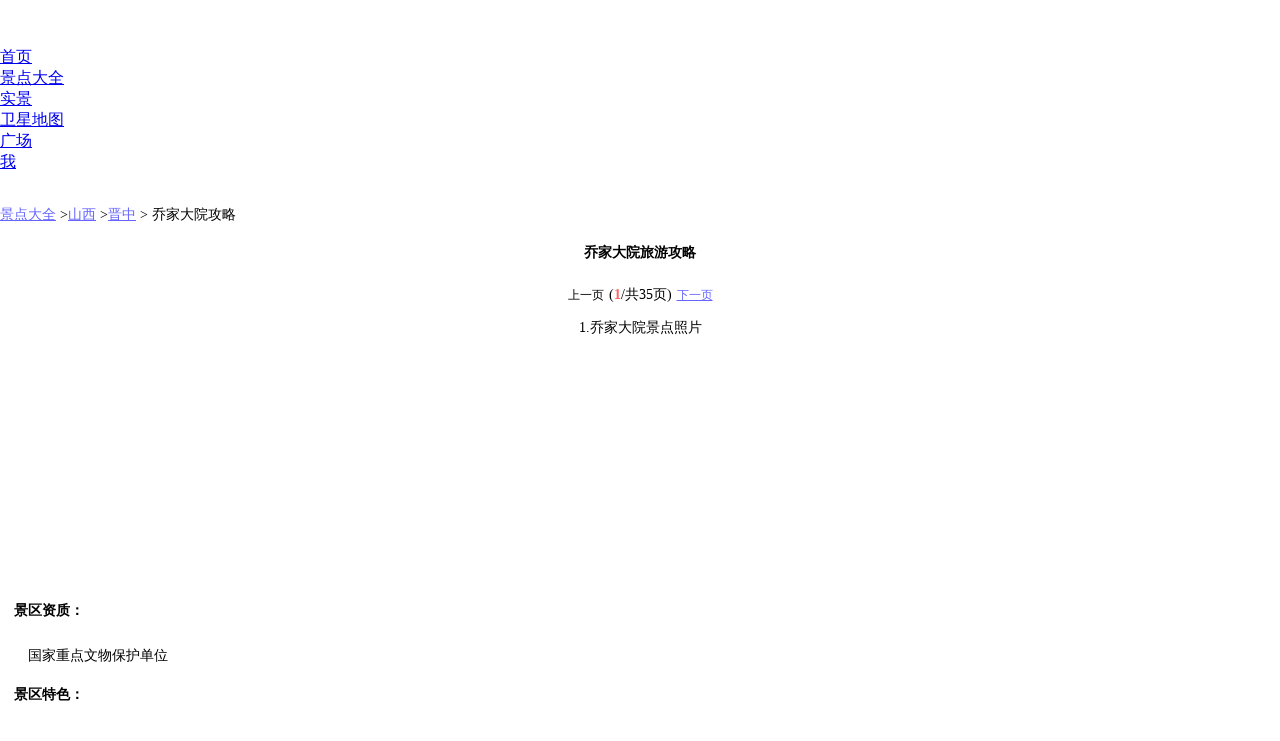

--- FILE ---
content_type: text/html; charset=UTF-8
request_url: https://m.meet99.com/jingdian-qiaojiadayuan.html
body_size: 8654
content:
<!DOCTYPE html><html><head><meta charset="UTF-8"><meta name="viewport" content="width=device-width; initial-scale=1.0; maximum-scale=1.0;user-scalable=0;"><meta http-equiv="content-type" content="text/html; charset=UTF-8"/><title>2026乔家大院旅游攻略-乔家大院自助游门票交通天气</title><meta name="description" content="提供2026最新乔家大院的旅游攻略，包括乔家大院景点的详细介绍，景点门票、交通、攻略、景点、路线、服务。" /><meta name="keywords" content="最新乔家大院旅游攻略,乔家大院图片,乔家大院门票,乔家大院地图,乔家大院自助游"/><link rel="canonical" href="https://www.meet99.com/jingdian-qiaojiadayuan.html" /><link rel="apple-touch-icon-precomposed" href="https://s.meet99.cn/newimg/logo3.png" /><meta name="apple-mobile-web-app-capable" content="yes"/><meta content="black" name="apple-mobile-web-app-status-bar-style"><meta content="telephone=no" name="format-detection"><style>  .arrow {
    margin:0;
    padding:0;
    display: inline-block;
    width: 18px;
    height: 18px;
    background: url('data:image/svg+xml;utf8,<svg xmlns="http://www.w3.org/2000/svg" width="24" height="24" viewBox="0 0 24 24"><path fill="red" d="M8 5v14l11-7z"/></svg>') no-repeat;
    background-size: contain;
    vertical-align: middle; /* 确保箭头与文本垂直对齐 */
  }
</style><base target="_top" /><link rel="stylesheet" type="text/css" href="https://s.meet99.cn/css/smgeneric.css?v=202104139.css" /><style>.roundbox{margin:0 1px;padding:10px;background:#FFF;border:0;-moz-border-radius: 3px;-webkit-border-radius: 3px;border-radius: 3px;clear:both;overflow:hidden;-moz-user-focus:ignore;-moz-user-input:disabled;-moz-user-select:none;line-height:200%;font-size:14px;}
.roundcorner{-moz-border-radius: 4px;-webkit-border-radius: 4px;border-radius: 4px;}
.roundbox span{color:#F00;}
.roundbox h1{font-size:14px;text-align:center;}
.roundbox h2{font-size:14px;text-align:left;padding-bottom:5px;}
.roundbox .img{margin:2px auto;text-align:center;}
.roundbox table.weatherindex{border-collapse:collapse;border:1px solid #ccc;}
.roundbox table.weatherindex td{  border:1px solid #ccc;}
#main .img{margin:0 auto;overflow:hidden;clear:both;float:none }
.imglist .img{margin:1px;}
h2{font-size:14px;}
.zl .img{border:3px solid #FFFFFF;margin:0;}
.zl .selected{border:3px solid #FF0000;margin:0;}</style>
<script type="text/javascript">try{window.et=21;window.startTime = new Date();window.nid=2;}catch(e){}</script>
<script type="application/ld+json">
	{
		"@context":"https://ziyuan.baidu.com/contexts/cambrian.jsonld",
		"@id":"https://m.meet99.com/jingdian-qiaojiadayuan.html",
		"appid":"1600692640012392",
		"title":"乔家大院旅游攻略-乔家大院自助游门票交.",
		"description":"提供2026最新乔家大院的旅游攻略，包括乔家大院景点的详细介绍，景点门票、交通、攻略、景点、路线、服务。",
		"pubDate":"2025-07-28T16:56:10"
	}
</script></head><body style="margin:auto;"><div id="header" style="height:46px;"><div id="logo" ></div></div><div id="mainmenu" style="top:20px;padding-top:1px;"><div><a href="/">首页</a></div><div class="select" ><a href="/lvyou">景点大全</a></div><div><a href="/shijing">实景</a></div><div><a href="/map">卫星地图</a></div><div><a href="/public">广场</a></div><div><a href="javascript:void(0)" onclick="logingo('/myspace/')">我</a></div><div id="searchbox" style="margin-left:30px;padding-top:4px;"><div class="searchicon" id="searchbtn" style="width:14px;height:14px;overflow:hidden;"></div></div></div><div id="content"><div id="main" class="roundbox"   style="padding:10px 0;margin:0;border-top:0;"><div><a href="/lvyou" style="color:#66F;">景点大全</a> ><a href="/lvyou-shanxi.html" style="color:#66F;">山西</a> ><a href="/lvyou-jinzhong.html" style="color:#66F;">晋中</a> > 乔家大院攻略</div><h1 style="margin-top:10px;">乔家大院旅游攻略</h1><div style="text-align:center;padding:5px 5px;"><b style="font-size:12px;font-weight:normal;margin-right:5px;">上一页</b>(<span style="font-weight:bold;font-size:14px;color:#F66;">1</span>/共35页)<a href="/jingdian-qiaojiadayuan-3496.html" style="color:#66F;font-size:12px;margin-left:5px;">下一页</a></div><center><div class="img" l="01602N02R02F02L02J01601G01F01602J01D01601D01E02I01902H01701D02G02F01701701F01G01A01G01702G01901C01D01801B02I01E02G02G02H02H01502O02U02L" t="乔家大院照片"  style="width:360px;height:271px;" >1.乔家大院景点照片</div></center><h2>　景区资质：</h2>　　国家重点文物保护单位<h2>　景区特色：</h2>　　古建筑、古迹游、古迹<h2>　景区简介：</h2>　　乔家大院被誉为“北方民居建筑史上一颗璀璨的明珠”，可谓名扬三晋，誉满海内外。乔家大院位于山西省祁县乔家堡村，又称祁县民俗博物馆，由清代著名商业金融资本家乔致庸的宅第修建而成。<br>　　大院始建于清代乾隆年间，形如城堡，三面临街，四周全是封闭式砖墙，高三丈有余，上边有掩身女儿墙和了望探口，既安全牢固，又显得威严气派。大院建筑面积4175平方米，分6个大院，20个小院，313间房屋，其中建筑设计精巧，工艺精细，充分体现了我国清代民居建筑的独特风格，具有相当高的观赏、科研和历史价值，因此素有“皇家有故宫，民宅看乔家”之说。<br>　　张艺谋的《大红灯笼高高挂》更是使乔家大院俨然成为晋商大院的代表，电视连续剧《乔家大院》的热播，再一次勾起人们对这座清代民宅的回忆。<br>　　乔家大院院落建筑构思精巧，平面为“双喜”字形，进入大门后是一条长80米的笔直石铺甬道，把六个大院分为南北两排，北面三个大院从东往西依次叫老院、西北院、花园院，南面三个大院依次为西南院、三宝院、新院，其中称谓表现了乔家大院中各个院落的建筑顺序，甬道西尽头处的乔家祠堂与大门遥相对应。<div style="padding:10px;background:#FFF;height:25px;"><div  class="bar" n="231" m="乔家大院"  style="background:transparent"><a href="javascript:void(0)" style="background:#3cbfe5;padding:10px 4px;color:#FFF;font-size:12px;border-radius:5px;" class="roundcorner">去过4976</a> <a href="javascript:void(0)" style="background:#3cbfe5;padding:10px 4px;color:#FFF;font-size:12px;border-radius:5px;" class="roundcorner">想去3269</a> <a href="/album-qiaojiadayuan.html" class="actived roundcorner" style="background:#3cbfe5;padding:10px 4px;color:#FFF;font-size:12px;border-radius:5px;" >照片1332张</a></div></div><div style="padding-top:10px;background:#FFF;height:30px;text-align:center;"><a href="/navigation/baidu/qiaojiadayuan.html" style="background:#3cbfe5;padding:10px 4px;color:#FFF;font-size:12px;margin-right:5px;border-radius:5px;" class="roundcorner">从您位置到乔家大院</a> <a href="/shijing-qiaojiadayuan.html" style="background:#3cbfe5;padding:10px 4px;color:#FFF;font-size:12px;margin-right:5px;border-radius:5px;" class="roundcorner">景区的三维实景</a> <a href="/map-qiaojiadayuan.html" style="background:#3cbfe5;padding:10px 4px;color:#FFF;font-size:12px;margin-right:5px;border-radius:5px;" class="roundcorner">景区的卫星地图</a></div></div><div class="roundbox" style="padding:1px;"><div id="gad22" style="clear:both;background:#FFF;padding:10px 0 0 10px;margin:0 0 0 -8px;overflow-x:hidden;"></div><div class="roundbox"><h2>乔家大院的旅游攻略：</h2>　　建议在平遥古城的古客栈里入住，可以感受红灯高挂的民宅风情，古色古香。价格也比在市区中的酒店便宜。古客栈价格大约为100元至200元一间／夜。<h2>乔家大院的游览路线：</h2>　　乔家大院面积并不大，游客可按自己的喜好来选择参观，参考路线：<a href="/jingdian-qiaojiadayuan-3496.html">老院</a> → <a href="/jingdian-qiaojiadayuan-3497.html">西北院</a> → <a href="/jingdian-qiaojiadayuan-3501.html">西南院</a> → <a href="/jingdian-qiaojiadayuan-3502.html">乔氏祠堂</a> → <a href="/jingdian-qiaojiadayuan-3500.html">三宝院</a> → <a href="/jingdian-qiaojiadayuan-28410.html">新院</a> → <a href="/jingdian-qiaojiadayuan-3498.html">花园院</a>，2小时左右结束游览。<h2>乔家大院的最佳游览时间：</h2>　　春、夏、秋</div><div class="roundbox" ><h2>乔家大院的门票价格：</h2>　　四堂一院全票价138元/人次，半票价69元/人次<br>　　对6周岁（不含6周岁）—18周岁（含18周岁）未成年人、全日制大学本科以下学历学生、60-65周岁老年人等凭合法有效证件实行半价优惠；<br>　　对6周岁（含6周岁）以下或身高1.2米（含1.2米）以下儿童、残疾人、现役军人、革命伤残军人、65周岁以上老年人等予以免票。<div onclick="showAdvice()" style="color:#96F;text-align:right;padding-right:20px;">信息纠错</div><h2>乔家大院的开放时间：</h2>　　夏天 08：00-18：45 <br>　　冬天 08：30-17：00</div><div class="roundbox"><h2>乔家大院的景区位置：</h2>　　 中国>山西省>晋中市>祁县>昭馀镇>祁县经济开发区>昌源城区>丹枫城区>麓台城区<h2>乔家大院的到达方式：</h2>　　从太原到平遥、运城等地的火车均经过祁县；也可以从长途汽车站乘早上8点左右发往平遥、陵川等地的车，到祁县东观镇乔家堡村下车。<div onclick="showAdvice()" style="color:#96F;text-align:right;padding-right:20px;">信息纠错</div></div><div class="roundbox" ><h2>可以购买的礼品：</h2>　　平遥牛肉、石头饼、酥梨、小磨香油</div><div class="roundbox"><h2>乔家大院的官网：</h2>　　<a href="http://www.qjdywhyq.com/" target="_blank">www.qjdywhyq.com</a><h2>乔家大院的景区服务：</h2>　　导游讲解费120元/次<h2>乔家大院的景区电话：</h2>　　(0354)5321045<h2>乔家大院的注意事项：</h2>　　1、大院的顶楼上，悬挂着一块“福种琅缳”匾额，这是当年山西巡抚受慈禧太后所赠。像这样有来头的匾额，乔家还有两块，一块是李鸿章亲笔题写的“仁周义博”，另一块是傅山亲书的“丹枫阁”。<br>　　2、乔家大院是个照相的好地方，照壁、垂花门、屏风都是很出彩的背景。</div><div class="roundbox" id="routemap" style="padding:10px 0 0 0;"><h2 style="padding-left:5px;">乔家大院的游览图 </h2><div style="width:100%;height:313px;margin:0 auto;"><div class="img" l="01602N02R02F02L02J01601701701602J02J01602G01701A01E02H01A02I01801D02G01F02H02I01902G01E01F01G01701D02K01G01D01B02K02G02H01901502O02U02L" style="width:100%;height:313px;" >　</div></div></div><div style="background:#FFF;padding:10px 0 0 10px;margin:0 0 0 -10px;overflow-x:hidden;" ></div><div class="roundbox" id="useralbums"><h2>乔家大院的驴友照片（包含1332张照片）</h2><div style="width:240px;height:120px;margin:0 auto;"><div class="img" style="width:240px;height:120px;" onclick="go2('/album-qiaojiadayuan.html')"><img  src="https://i.meet99.cn/image/e6/77/7afe27f5ff0720510f66eaffb7f1.jpg"  width="240" height="120"  alt="乔家大院驴友相册"/><a href="/album-qiaojiadayuan.html">包含1332张照片</a></div></div></div><div class="roundbox imglist" style="clear:both;"><h2>乔家大院的景观目录</h2><div style="padding-left:10px;"><div class="zl" style="clear:both;"><div style="color:#333;clear:both;">老院</div><div class="img selected" l="01602N02R02F02L02J01602I01801602G02F01602F01F02H01B01A01B01801801901G02H01B01901F01E01F01A01C01C02F01A01G02G02K01B02I01A02G01502O02U02L" style="width:60px;height:45px;" onclick="go2('/jingdian-qiaojiadayuan.html')" ><a href="/jingdian-qiaojiadayuan.html">首页</a></div><div class="img" l="01602N02R02F02L02J01602I02H01601901801601E01702K02F02F02I02J01D02F02G01701801901F01A01B01D02J01C01B01D01B02F01901901D02H01D01502O02U02L" style="width:60px;height:45px;" onclick="go2('/jingdian-qiaojiadayuan-3496.html')" ><a href="/jingdian-qiaojiadayuan-3496.html">老院</a></div><div class="img" l="01602N02R02F02L02J01602F02F01601E01D01602I02F01B01801G01D01802H01A01801902K02J02H02J01901C01901B01B01D01D01D02G02K01902I01D01502O02U02L" style="width:60px;height:45px;" onclick="go2('/jingdian-qiaojiadayuan-28390.html')" ><a href="/jingdian-qiaojiadayuan-28390.html">福德堂砖雕照壁</a></div><div class="img" l="01602N02R02F02L02J01602I02I01602K01A01601901801E01E02F01G02F01G01D01801901F01D01F02J01G01C01E01A02K01E02F01E02G01A01G02G02G01502O02U02L" style="width:60px;height:45px;" onclick="go2('/jingdian-qiaojiadayuan-28391.html')" ><a href="/jingdian-qiaojiadayuan-28391.html">毋不敬</a></div><div class="img" l="01602N02R02F02L02J01602H01E01601F01C01601702K02J02G02G02K01C01G01E01D01A02F01B01901702K02I01C01E02K02K02H01E01D01D02I01701D01502O02U02L" style="width:60px;height:45px;" onclick="go2('/jingdian-qiaojiadayuan-28393.html')" ><a href="/jingdian-qiaojiadayuan-28393.html">老院正堂</a></div><div class="img" l="01602N02R02F02L02J01601A01D01601901701601G01A01902H01902I01G02H02K02I01A02H02J01D02I02H02J01901F01C01701701E01D01G01D02H02F01502O02U02L" style="width:60px;height:45px;" onclick="go2('/jingdian-qiaojiadayuan-28394.html')" ><a href="/jingdian-qiaojiadayuan-28394.html">住行展览</a></div><div class="img" l="01602N02R02F02L02J01601A01C01602G01A01601A02J01D01802K01F01901902K01F01801F01C01802H02G01A01E02F01801B01801702F02K02J01A02J01502O02U02L" style="width:60px;height:45px;" onclick="go2('/jingdian-qiaojiadayuan-28395.html')" ><a href="/jingdian-qiaojiadayuan-28395.html">岁时节令展览</a></div><div class="img" l="01602N02R02F02L02J01601E01701601E02J01601A01B01B01B01702I02J02J02F01801C01F02I02H01701A01E01F01G01702G01C02K01E01F01902K02G01502O02U02L" style="width:60px;height:45px;" onclick="go2('/jingdian-qiaojiadayuan-28396.html')" ><a href="/jingdian-qiaojiadayuan-28396.html">民俗服饰展览</a></div><div class="img" l="01602N02R02F02L02J01602K01901601A02G01601G01D02I01E02F01D01F01D01C01A01802G01701D02K01A02G01E01B01801B01A01C02F02G01A01C01E01502O02U02L" style="width:60px;height:45px;" onclick="go2('/jingdian-qiaojiadayuan-28401.html')" ><a href="/jingdian-qiaojiadayuan-28401.html">农俗展览</a></div><div class="img" l="01602N02R02F02L02J01601F01801602K02F01601E01E01701901G02G02I01E01701702H02H02J01F02H01F02F01901802H02H01A01D02K02F01802H02K01502O02U02L" style="width:60px;height:45px;" onclick="go2('/jingdian-qiaojiadayuan-28404.html')" ><a href="/jingdian-qiaojiadayuan-28404.html">老院内院门楼</a></div></div><div class="zl" style="clear:both;"><div style="color:#333;clear:both;">西北院</div><div class="img" l="01602N02R02F02L02J01602I01A01602I02F01602J02G01701B01G02H02J01C02J02H01E01802I01F02F01F02H01801701E02J01F02G01B01F02F01702K01502O02U02L" style="width:60px;height:45px;" onclick="go2('/jingdian-qiaojiadayuan-3497.html')" ><a href="/jingdian-qiaojiadayuan-3497.html">西北院</a></div><div class="img" l="01602N02R02F02L02J01601A01B01602H01E01602K01B02K02F01C01A01A01A01F01901E01701901A01F01D01A01C02J01801A02G01802J02J01901G01B01502O02U02L" style="width:60px;height:45px;" onclick="go2('/jingdian-qiaojiadayuan-28397.html')" ><a href="/jingdian-qiaojiadayuan-28397.html">婚事习俗展</a></div><div class="img" l="01602N02R02F02L02J01601F01701601E02H01601G01F02K02J02F02H01G01G02G01901F02I02H02F02J02H01C01C01E01901B01901D02F01F02H02I02H01502O02U02L" style="width:60px;height:45px;" onclick="go2('/jingdian-qiaojiadayuan-28398.html')" ><a href="/jingdian-qiaojiadayuan-28398.html">抓周仪式</a></div><div class="img" l="01602N02R02F02L02J01601F01B01602H02J01601G01901G01A02H02F02G02H01C02H01E01C01B01A01701F01A01B01B02H02H01F01801D01902F01902G01502O02U02L" style="width:60px;height:45px;" onclick="go2('/jingdian-qiaojiadayuan-28405.html')" ><a href="/jingdian-qiaojiadayuan-28405.html">西北院内院门楼</a></div><div class="img" l="01602N02R02F02L02J01601A01801601801A01601701F02G01B01F01A02J02F02J02K01F01G02I01701E01B01C02K01E01D02J02J01D01C01D01D01C01901502O02U02L" style="width:60px;height:45px;" onclick="go2('/jingdian-qiaojiadayuan-28407.html')" ><a href="/jingdian-qiaojiadayuan-28407.html">西北院正房</a></div></div><div class="zl" style="clear:both;"><div style="color:#333;clear:both;">花园院</div><div class="img" l="01602N02R02F02L02J01601701901601B01701601A01E02I02H01C02I02I02G01701801A01C01A01B01B02K01F02J02J01A01B02I02H02F01F01802G02G01502O02U02L" style="width:60px;height:45px;" onclick="go2('/jingdian-qiaojiadayuan-3498.html')" ><a href="/jingdian-qiaojiadayuan-3498.html">花园院</a></div><div class="img" l="01602N02R02F02L02J01601E01A01602G01B01602K02I01C01E02K01802K02F01C01701F02H01B02H02H02F02H01A02F02K01G02I01901E01701A02F01901502O02U02L" style="width:60px;height:45px;" onclick="go2('/jingdian-qiaojiadayuan-28408.html')" ><a href="/jingdian-qiaojiadayuan-28408.html">花园门楼</a></div><div class="img" l="01602N02R02F02L02J01601F02J01601702H01602J01701701901B01702J02K02J01902I01F01F01801D01E02K01B01801C02I01D02H02H02K02I01802H01502O02U02L" style="width:60px;height:45px;" onclick="go2('/jingdian-qiaojiadayuan-28409.html')" ><a href="/jingdian-qiaojiadayuan-28409.html">假山流水</a></div></div><div class="zl" style="clear:both;"><div style="color:#333;clear:both;">三宝院</div><div class="img" l="01602N02R02F02L02J01602H02G01602H02G01601E01F01E01B01702I02F01C01F01A01801F01901901F01A02G01A02F01E02I02J01802F01C01A02G01A01502O02U02L" style="width:60px;height:45px;" onclick="go2('/jingdian-qiaojiadayuan-3500.html')" ><a href="/jingdian-qiaojiadayuan-3500.html">三宝院</a></div><div class="img" l="01602N02R02F02L02J01602F01D01601G01B01602F02H02G01701D01G02J01801701F01C01802I01701801F01F01A01D01701901C02G01B01B02F01B01G01502O02U02L" style="width:60px;height:45px;" onclick="go2('/jingdian-qiaojiadayuan-28379.html')" ><a href="/jingdian-qiaojiadayuan-28379.html">万人球</a></div><div class="img" l="01602N02R02F02L02J01601A01E01602G02H01601B02K01E02I02H01B02J01901702F02G01702F01902G02K02G01F02J02F02K01B02K02H01G01702J01F01502O02U02L" style="width:60px;height:45px;" onclick="go2('/jingdian-qiaojiadayuan-28380.html')" ><a href="/jingdian-qiaojiadayuan-28380.html">九龙灯</a></div><div class="img" l="01602N02R02F02L02J01602J01B01601D01D01601901C01801B02J01E02G01E02G02H01G01B01B02F02J01C02K02H01D01D02G02K01802G01F02G01801901502O02U02L" style="width:60px;height:45px;" onclick="go2('/jingdian-qiaojiadayuan-28381.html')" ><a href="/jingdian-qiaojiadayuan-28381.html">犀牛望月镜</a></div><div class="img" l="01602N02R02F02L02J01601A02H01601C02G01601A01701G01G02K01C02J01G01702J02H01702K01A02H01G02I01C01A02J02I01C01F01E01C01C01901801502O02U02L" style="width:60px;height:45px;" onclick="go2('/jingdian-qiaojiadayuan-28414.html')" ><a href="/jingdian-qiaojiadayuan-28414.html">木雕挂屏</a></div><div class="img" l="01602N02R02F02L02J01601G02I01602I02G01602I02I01F01G01701702F01801902J02F02I02K01E02F01B01F02I01D01F02J02G01B01802J01E02H02I01502O02U02L" style="width:60px;height:45px;" onclick="go2('/jingdian-qiaojiadayuan-28415.html')" ><a href="/jingdian-qiaojiadayuan-28415.html">九龙屏风</a></div></div><div class="zl" style="clear:both;"><div style="color:#333;clear:both;">西南院</div><div class="img" l="01602N02R02F02L02J01601B01C01601701A01602G01G02H01F01C01B02H01A02J01D01B01G01901C01701902H02G01802G01B01G02K02H01C01901B01E01502O02U02L" style="width:60px;height:45px;" onclick="go2('/jingdian-qiaojiadayuan-3501.html')" ><a href="/jingdian-qiaojiadayuan-3501.html">西南院</a></div><div class="img" l="01602N02R02F02L02J01601A01701602J02G01601B01F02J01E01B01D01G01701C02F01A02H01G02J02K01D02J01G01C01G01F01701A01C02H01E01902G01502O02U02L" style="width:60px;height:45px;" onclick="go2('/jingdian-qiaojiadayuan-28413.html')" ><a href="/jingdian-qiaojiadayuan-28413.html">在中堂</a></div><div class="img" l="01602N02R02F02L02J01601D01901601F02I01601G01F01802H02I01F01901802G01A01F01D02J01G02G02F01E01D01A01B01D01902F01F01701C02G01901502O02U02L" style="width:60px;height:45px;" onclick="go2('/jingdian-qiaojiadayuan-28417.html')" ><a href="/jingdian-qiaojiadayuan-28417.html">大德恒</a></div><div class="img" l="01602N02R02F02L02J01602G01E01602J01G01602I01B01G01E01A02F02F01C01701G02H01C01C01901E01B01802H01C01902G01F01802G01D01G02F02H01502O02U02L" style="width:60px;height:45px;" onclick="go2('/jingdian-qiaojiadayuan-28418.html')" ><a href="/jingdian-qiaojiadayuan-28418.html">福德祠照壁</a></div></div><div class="zl" style="clear:both;"><div style="color:#333;clear:both;">甬道</div><div class="img" l="01602N02R02F02L02J01601C01E01601F02J01601A01G01801E01B01D01A02I01B01A01901C02F01D02K01701C01C02J01902H01C01C01G01B01B01G02K01502O02U02L" style="width:60px;height:45px;" onclick="go2('/jingdian-qiaojiadayuan-3502.html')" ><a href="/jingdian-qiaojiadayuan-3502.html">乔氏祠堂</a></div><div class="img" l="01602N02R02F02L02J01602H01901601801901601C01G01F02I02F01E01801G01D01A01G01C02K01B01F01901802H01G01A02H02H01F01702H02H01F01C01502O02U02L" style="width:60px;height:45px;" onclick="go2('/jingdian-qiaojiadayuan-28406.html')" ><a href="/jingdian-qiaojiadayuan-28406.html">石铺甬道</a></div><div class="img" l="01602N02R02F02L02J01602H02K01601E01701601A01902H01F01E01C02K01C02H01F01D01A02I01E02J01E02I01B01G01801901F02F01F02G01F01D01A01502O02U02L" style="width:60px;height:45px;" onclick="go2('/jingdian-qiaojiadayuan-28416.html')" ><a href="/jingdian-qiaojiadayuan-28416.html">百寿图掩壁</a></div><div class="img" l="01602N02R02F02L02J01601G01B01601G01A01601702G01C01B02G01A01E02F02J01901701C02K02K01G02K01C01F01B01701F01A01802F02J01901F01701502O02U02L" style="width:60px;height:45px;" onclick="go2('/jingdian-qiaojiadayuan-28419.html')" ><a href="/jingdian-qiaojiadayuan-28419.html">正门门楼</a></div></div><div class="zl" style="clear:both;"><div style="color:#333;clear:both;">新院</div><div class="img" l="01602N02R02F02L02J01602I01G01601E02J01601901701701D01B02H01B01G02H01D01F02H01E02H01C01B01E01C02H01C02I02G02G02J01D01901B01C01502O02U02L" style="width:60px;height:45px;" onclick="go2('/jingdian-qiaojiadayuan-28410.html')" ><a href="/jingdian-qiaojiadayuan-28410.html">新院</a></div><div class="img" l="01602N02R02F02L02J01602J02F01601E01B01601902K02H01E02H01801801801C01A02H01B01A02F01901E02H01A02I01801902J01F02H01G01G01C02K01502O02U02L" style="width:60px;height:45px;" onclick="go2('/jingdian-qiaojiadayuan-28411.html')" ><a href="/jingdian-qiaojiadayuan-28411.html">新院照壁</a></div><div class="img" l="01602N02R02F02L02J01601802I01602J01G01601E02J01801801A02G02K01F02K02K01F01701B01G01A01E01C02F01B01A01E01C02G02F01801D01G02K01502O02U02L" style="width:60px;height:45px;" onclick="go2('/jingdian-qiaojiadayuan-28412.html')" ><a href="/jingdian-qiaojiadayuan-28412.html">西跨院</a></div></div></div><div style="clear:both;"><h2>乔家大院的周边景区...</h2><div style="padding-left:10px;"><div class="img" l="01602N02R02F02L02J01602J02J01601C02I01601701G01A01G01F01D01E01C02G01C02H02H01C01A02J02J02G01C01B02G01B01D02K02K01801B02F01B01502O02U02L" t="<b>曹家大院旅游攻略：</b>山西曹家大院又称“三多堂”，是晋商巨富曹氏家族的一座宅院，位于山西省太谷县城西南 ..."  style="width:60px;height:45px;" onclick="go2('/jingdian-caojiadayuan.html')" ><a href="/jingdian-caojiadayuan.html">曹家大院</a></div><div class="img" l="01602N02R02F02L02J01602I01F01601B01F01602G02I01G02I01A02G01A01F01D02K02H01E01902F01901D02K01802K01A01F01E02G02K01G01D01C02K01502O02U02L" t="<b>渠家大院旅游攻略：</b>山西渠家大院，始建于清乾隆年间，渠家是祁县的首富，也是清代晋商的代表，祁县城东几 ..."  style="width:60px;height:45px;" onclick="go2('/jingdian-qujiadayuan.html')" ><a href="/jingdian-qujiadayuan.html">渠家大院</a></div><div class="img" l="01602N02R02F02L02J01601E01C01602F02F01602K02K02I01E01B01F02G02F01D01902J02H01801901A02G01C02I01G02I01702F01D01901B02G01F01C01502O02U02L" t="<b>孔祥熙宅院旅游攻略：</b>山西孔祥熙宅院，是太谷县城现存规模最大、保存最完整的一座具有清代风格的建筑群，现 ..."  style="width:60px;height:45px;" onclick="go2('/jingdian-kongxiangxizhaiyuan.html')" ><a href="/jingdian-kongxiangxizhaiyuan.html">孔祥熙宅院</a></div><div class="img" l="01602N02R02F02L02J01602K02G01602K01G01602G01B01901A02F02K01C01801D01A01B01D01801702G02G02F01801801E02K01A01D02K01C01E01A02G01502O02U02L" t="<b>张北延寿寺旅游攻略：</b>山西祁县延寿寺是一座保存完好、规模较大的寺庙旅游景点之一，清幽古朴，文化深厚。高 ..."  style="width:60px;height:45px;" onclick="go2('/jingdian-yanshousi.html')" ><a href="/jingdian-yanshousi.html">张北延寿寺</a></div><div class="img" l="01602N02R02F02L02J01601D01D01601C01E01601A01G02K01E01801A02F01F02K01G01A01C02G02K01C02K01702F02I01802F01C02G01901G02F01901F01502O02U02L" t="<b>晋商老街旅游攻略：</b>祁县晋商老街，位于祁县昭馀古城中，是一条横贯东西、古色古香的大街，为名城文化遗产 ..."  style="width:60px;height:45px;" onclick="go2('/jingdian-jinshanglaojie.html')" ><a href="/jingdian-jinshanglaojie.html">晋商老街</a></div><div class="img" l="01602N02R02F02L02J01601802I01602F01C01601B01C01C01701F02I01G01801D01901E01801902G02J01B01701801C02H02H02H01E01A01702J01C01A01502O02U02L" t="<b>宝源老醋坊旅游攻略：</b>清徐宝源老醋坊是山西老陈醋鼎盛时期涌现出来的一大商号，其生产的老陈醋曾作为明、清 ..."  style="width:60px;height:45px;" onclick="go2('/jingdian-baoyuanlaocu.html')" ><a href="/jingdian-baoyuanlaocu.html">宝源老醋坊</a></div></div></div></div><div class="roundbox" style="text-align:center;"><b style="font-size:12px;font-weight:normal;margin-right:5px;">上一页</b>(<span style="font-weight:bold;font-size:14px;color:#F66;">1</span>/共35页)<a href="/jingdian-qiaojiadayuan-3496.html" style="color:#66F;font-size:12px;margin-left:5px;">下一页</a></div></div><div id="gad2" style="clear:both;padding:0 0 20px 0;background:#FFFFFF;margin:0;"></div><div id="addwx" style="text-align:center;padding:5px 0;background:#FFF;margin-top:30px;">微信订阅：<a href="weixin://contacts/profile/gh_d379ecbc5d79" style="color:#000;font:arial;font-weight:bold;">相约久久</a>，赠送9000景点攻略。


</div><div id="footer" style="text-align:center;margin-bottom:50px;margin-top:0;"><div><a href="/exempt" target="_blank"><u>免责声明</u></a>&nbsp;2019&nbsp;<a href="/about" ><u>联系相约久久网</u></a>&nbsp;
<a href="/link" ><u>友情链接</u></a><br><a href="https://beian.miit.gov.cn" target=_blank >京ICP备09041951号</a> &nbsp; <a href="https://www.beian.gov.cn/">京公网安备11010802042820号</a><br> 当前手机版本 <a href="https://www.meet99.com/jingdian-qiaojiadayuan.html" style="color:#66C">访问电脑版</a></div><div onclick="showAdvice()" style="text-align:center;margin:0 auto;color:#66C;cursor:pointer;padding:5px;">本页内容纠错</div></div>
<script type="text/javascript" src="https://s.meet99.cn/js/jquery-1.8.3.min.js"></script>
<script type="text/javascript" src="https://s.meet99.cn/js/all.js?v=20210512.js"></script>
<script type="text/javascript">var fp='01602N02R02F02L02J01601A01701601801701601F01801C01E02G02H01F01901F02H02H02G01A01801901C01702I02I02F02F01B01C02H01E01D01801701502O02U02L';$("#main img").css("width","100%"); stat();</script><script>var _hmt = _hmt || [];(function() { var hm = document.createElement("script");  hm.async = true;hm.src = "https://hm.baidu.com/hm.js?9ee138b42a64fd1fee727659e189c033";var s = document.getElementsByTagName("script")[0]; s.parentNode.insertBefore(hm, s);})();</script><script>function shakeArrow() {
    const arrow = document.getElementById('arrow');
    if(!arrow)return;

    let position = 0;
    let direction = 1;

    setInterval(() => {
      if (position >= 3 || position <= -3) { // 减小抖动幅度以适应文本环境
        direction *= -1;
      }
      position += direction;
      arrow.style.transform = `translateX(${position}px)`;
    }, 50); // 每50毫秒移动一次
  }

  // 当页面加载完成后开始抖动
  shakeArrow();
</script></body></html>